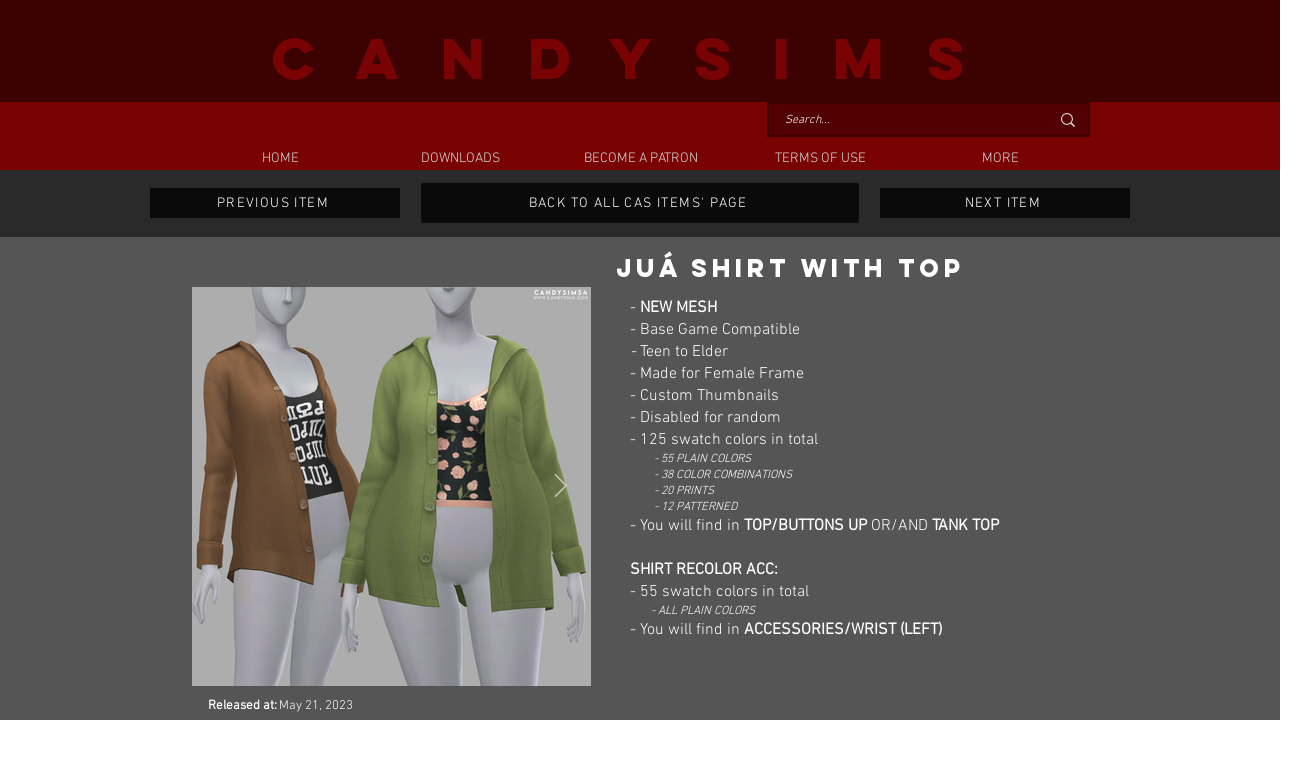

--- FILE ---
content_type: text/html; charset=utf-8
request_url: https://www.google.com/recaptcha/api2/aframe
body_size: 268
content:
<!DOCTYPE HTML><html><head><meta http-equiv="content-type" content="text/html; charset=UTF-8"></head><body><script nonce="PepfMvA2glITwKBRlj1WvQ">/** Anti-fraud and anti-abuse applications only. See google.com/recaptcha */ try{var clients={'sodar':'https://pagead2.googlesyndication.com/pagead/sodar?'};window.addEventListener("message",function(a){try{if(a.source===window.parent){var b=JSON.parse(a.data);var c=clients[b['id']];if(c){var d=document.createElement('img');d.src=c+b['params']+'&rc='+(localStorage.getItem("rc::a")?sessionStorage.getItem("rc::b"):"");window.document.body.appendChild(d);sessionStorage.setItem("rc::e",parseInt(sessionStorage.getItem("rc::e")||0)+1);localStorage.setItem("rc::h",'1769516645325');}}}catch(b){}});window.parent.postMessage("_grecaptcha_ready", "*");}catch(b){}</script></body></html>

--- FILE ---
content_type: application/javascript; charset=utf-8
request_url: https://fundingchoicesmessages.google.com/f/AGSKWxVIImsXBxEaviNX1_kotaVsAeYhwWtYUpD7K6zrvdtQA864hwUOIn1w_2oDrt5KTxeA-otc9NXRl-Z3-FG5tHLCiu-zxiUvN6jQhssNoSxzP3KC0LA5kL1sCTupy0_sAp4Ti0hNr5WZ5D9fcLzYtt1JKPDV-32-T_qWyK8I1wmnhII8ZZWCesU9O9BI/_/blogad02./ad_view_/admicro2./sponsorshipimage-/adv/adv_
body_size: -1285
content:
window['0eaef37f-dd24-4063-ad27-bfd828c2cfb3'] = true;